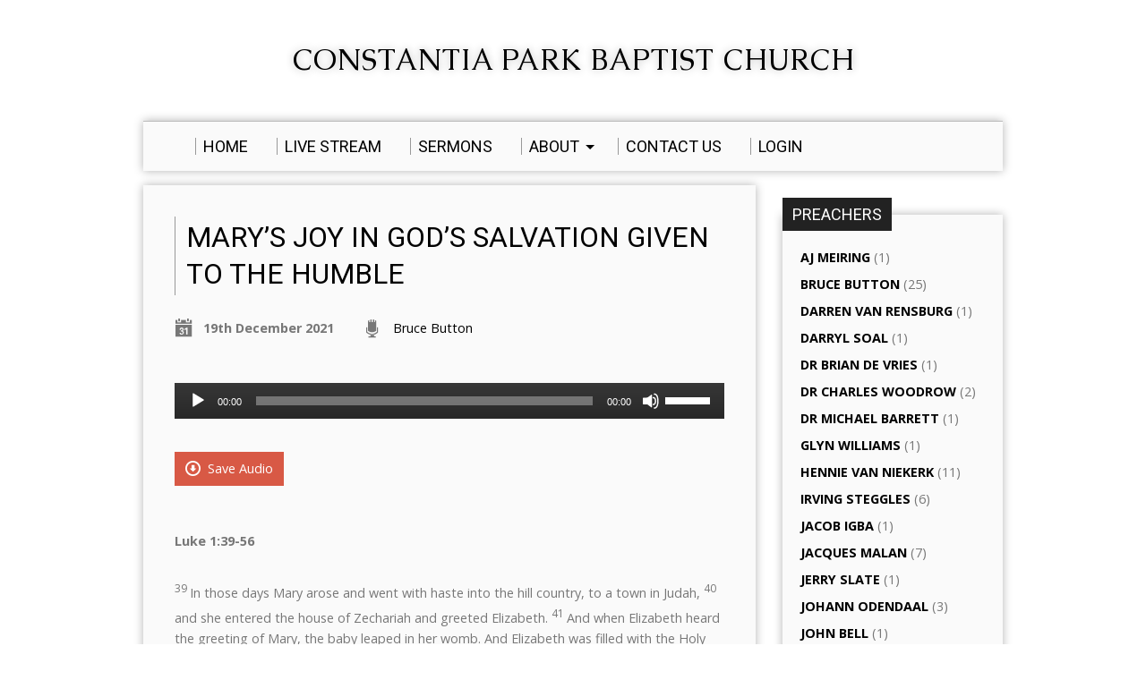

--- FILE ---
content_type: text/html; charset=UTF-8
request_url: https://www.cpbc.co.za/sermons/marys-joy-in-gods-salvation-given-to-the-humble/
body_size: 65623
content:
<!DOCTYPE html>
<!--[if IE 8 ]><html class="ie8 no-js resurrect-html" lang="en-ZA"> <![endif]-->
<!--[if (gte IE 9)|!(IE)]><!--><html class="no-js resurrect-html" lang="en-ZA"> <!--<![endif]-->
<head>
<meta charset="UTF-8" />
<link rel="pingback" href="https://www.cpbc.co.za/xmlrpc.php" />
<title>Mary&#8217;s Joy in God&#8217;s Salvation given to the Humble &#8211; Constantia Park Baptist Church</title>
<meta name='robots' content='max-image-preview:large' />
	<style>img:is([sizes="auto" i], [sizes^="auto," i]) { contain-intrinsic-size: 3000px 1500px }</style>
	<link rel='dns-prefetch' href='//www.google.com' />
<link rel='dns-prefetch' href='//fonts.googleapis.com' />
<link rel="alternate" type="application/rss+xml" title="Constantia Park Baptist Church &raquo; Feed" href="https://www.cpbc.co.za/feed/" />
<link rel="alternate" type="application/rss+xml" title="Constantia Park Baptist Church &raquo; Comments Feed" href="https://www.cpbc.co.za/comments/feed/" />
<script type="text/javascript">
/* <![CDATA[ */
window._wpemojiSettings = {"baseUrl":"https:\/\/s.w.org\/images\/core\/emoji\/16.0.1\/72x72\/","ext":".png","svgUrl":"https:\/\/s.w.org\/images\/core\/emoji\/16.0.1\/svg\/","svgExt":".svg","source":{"concatemoji":"https:\/\/www.cpbc.co.za\/wp-includes\/js\/wp-emoji-release.min.js?ver=6.8.3"}};
/*! This file is auto-generated */
!function(s,n){var o,i,e;function c(e){try{var t={supportTests:e,timestamp:(new Date).valueOf()};sessionStorage.setItem(o,JSON.stringify(t))}catch(e){}}function p(e,t,n){e.clearRect(0,0,e.canvas.width,e.canvas.height),e.fillText(t,0,0);var t=new Uint32Array(e.getImageData(0,0,e.canvas.width,e.canvas.height).data),a=(e.clearRect(0,0,e.canvas.width,e.canvas.height),e.fillText(n,0,0),new Uint32Array(e.getImageData(0,0,e.canvas.width,e.canvas.height).data));return t.every(function(e,t){return e===a[t]})}function u(e,t){e.clearRect(0,0,e.canvas.width,e.canvas.height),e.fillText(t,0,0);for(var n=e.getImageData(16,16,1,1),a=0;a<n.data.length;a++)if(0!==n.data[a])return!1;return!0}function f(e,t,n,a){switch(t){case"flag":return n(e,"\ud83c\udff3\ufe0f\u200d\u26a7\ufe0f","\ud83c\udff3\ufe0f\u200b\u26a7\ufe0f")?!1:!n(e,"\ud83c\udde8\ud83c\uddf6","\ud83c\udde8\u200b\ud83c\uddf6")&&!n(e,"\ud83c\udff4\udb40\udc67\udb40\udc62\udb40\udc65\udb40\udc6e\udb40\udc67\udb40\udc7f","\ud83c\udff4\u200b\udb40\udc67\u200b\udb40\udc62\u200b\udb40\udc65\u200b\udb40\udc6e\u200b\udb40\udc67\u200b\udb40\udc7f");case"emoji":return!a(e,"\ud83e\udedf")}return!1}function g(e,t,n,a){var r="undefined"!=typeof WorkerGlobalScope&&self instanceof WorkerGlobalScope?new OffscreenCanvas(300,150):s.createElement("canvas"),o=r.getContext("2d",{willReadFrequently:!0}),i=(o.textBaseline="top",o.font="600 32px Arial",{});return e.forEach(function(e){i[e]=t(o,e,n,a)}),i}function t(e){var t=s.createElement("script");t.src=e,t.defer=!0,s.head.appendChild(t)}"undefined"!=typeof Promise&&(o="wpEmojiSettingsSupports",i=["flag","emoji"],n.supports={everything:!0,everythingExceptFlag:!0},e=new Promise(function(e){s.addEventListener("DOMContentLoaded",e,{once:!0})}),new Promise(function(t){var n=function(){try{var e=JSON.parse(sessionStorage.getItem(o));if("object"==typeof e&&"number"==typeof e.timestamp&&(new Date).valueOf()<e.timestamp+604800&&"object"==typeof e.supportTests)return e.supportTests}catch(e){}return null}();if(!n){if("undefined"!=typeof Worker&&"undefined"!=typeof OffscreenCanvas&&"undefined"!=typeof URL&&URL.createObjectURL&&"undefined"!=typeof Blob)try{var e="postMessage("+g.toString()+"("+[JSON.stringify(i),f.toString(),p.toString(),u.toString()].join(",")+"));",a=new Blob([e],{type:"text/javascript"}),r=new Worker(URL.createObjectURL(a),{name:"wpTestEmojiSupports"});return void(r.onmessage=function(e){c(n=e.data),r.terminate(),t(n)})}catch(e){}c(n=g(i,f,p,u))}t(n)}).then(function(e){for(var t in e)n.supports[t]=e[t],n.supports.everything=n.supports.everything&&n.supports[t],"flag"!==t&&(n.supports.everythingExceptFlag=n.supports.everythingExceptFlag&&n.supports[t]);n.supports.everythingExceptFlag=n.supports.everythingExceptFlag&&!n.supports.flag,n.DOMReady=!1,n.readyCallback=function(){n.DOMReady=!0}}).then(function(){return e}).then(function(){var e;n.supports.everything||(n.readyCallback(),(e=n.source||{}).concatemoji?t(e.concatemoji):e.wpemoji&&e.twemoji&&(t(e.twemoji),t(e.wpemoji)))}))}((window,document),window._wpemojiSettings);
/* ]]> */
</script>
		<style id="content-control-block-styles">
			@media (max-width: 640px) {
	.cc-hide-on-mobile {
		display: none !important;
	}
}
@media (min-width: 641px) and (max-width: 920px) {
	.cc-hide-on-tablet {
		display: none !important;
	}
}
@media (min-width: 921px) and (max-width: 1440px) {
	.cc-hide-on-desktop {
		display: none !important;
	}
}		</style>
		<link rel='stylesheet' id='wpcci-admin-css-css' href='https://www.cpbc.co.za/wp-content/plugins/wp-custom-css/css/wp-custom-css-admin-styles.css?ver=6.8.3' type='text/css' media='all' />
<link rel='stylesheet' id='wpcci-codemirror-css-css' href='https://www.cpbc.co.za/wp-content/plugins/wp-custom-css/lib/codemirror/codemirror.css?ver=6.8.3' type='text/css' media='all' />
<style id='wp-emoji-styles-inline-css' type='text/css'>

	img.wp-smiley, img.emoji {
		display: inline !important;
		border: none !important;
		box-shadow: none !important;
		height: 1em !important;
		width: 1em !important;
		margin: 0 0.07em !important;
		vertical-align: -0.1em !important;
		background: none !important;
		padding: 0 !important;
	}
</style>
<link rel='stylesheet' id='wp-block-library-css' href='https://www.cpbc.co.za/wp-includes/css/dist/block-library/style.min.css?ver=6.8.3' type='text/css' media='all' />
<style id='classic-theme-styles-inline-css' type='text/css'>
/*! This file is auto-generated */
.wp-block-button__link{color:#fff;background-color:#32373c;border-radius:9999px;box-shadow:none;text-decoration:none;padding:calc(.667em + 2px) calc(1.333em + 2px);font-size:1.125em}.wp-block-file__button{background:#32373c;color:#fff;text-decoration:none}
</style>
<style id='pdfemb-pdf-embedder-viewer-style-inline-css' type='text/css'>
.wp-block-pdfemb-pdf-embedder-viewer{max-width:none}

</style>
<link rel='stylesheet' id='content-control-block-styles-css' href='https://www.cpbc.co.za/wp-content/plugins/content-control/dist/style-block-editor.css?ver=2.6.5' type='text/css' media='all' />
<style id='global-styles-inline-css' type='text/css'>
:root{--wp--preset--aspect-ratio--square: 1;--wp--preset--aspect-ratio--4-3: 4/3;--wp--preset--aspect-ratio--3-4: 3/4;--wp--preset--aspect-ratio--3-2: 3/2;--wp--preset--aspect-ratio--2-3: 2/3;--wp--preset--aspect-ratio--16-9: 16/9;--wp--preset--aspect-ratio--9-16: 9/16;--wp--preset--color--black: #000000;--wp--preset--color--cyan-bluish-gray: #abb8c3;--wp--preset--color--white: #ffffff;--wp--preset--color--pale-pink: #f78da7;--wp--preset--color--vivid-red: #cf2e2e;--wp--preset--color--luminous-vivid-orange: #ff6900;--wp--preset--color--luminous-vivid-amber: #fcb900;--wp--preset--color--light-green-cyan: #7bdcb5;--wp--preset--color--vivid-green-cyan: #00d084;--wp--preset--color--pale-cyan-blue: #8ed1fc;--wp--preset--color--vivid-cyan-blue: #0693e3;--wp--preset--color--vivid-purple: #9b51e0;--wp--preset--gradient--vivid-cyan-blue-to-vivid-purple: linear-gradient(135deg,rgba(6,147,227,1) 0%,rgb(155,81,224) 100%);--wp--preset--gradient--light-green-cyan-to-vivid-green-cyan: linear-gradient(135deg,rgb(122,220,180) 0%,rgb(0,208,130) 100%);--wp--preset--gradient--luminous-vivid-amber-to-luminous-vivid-orange: linear-gradient(135deg,rgba(252,185,0,1) 0%,rgba(255,105,0,1) 100%);--wp--preset--gradient--luminous-vivid-orange-to-vivid-red: linear-gradient(135deg,rgba(255,105,0,1) 0%,rgb(207,46,46) 100%);--wp--preset--gradient--very-light-gray-to-cyan-bluish-gray: linear-gradient(135deg,rgb(238,238,238) 0%,rgb(169,184,195) 100%);--wp--preset--gradient--cool-to-warm-spectrum: linear-gradient(135deg,rgb(74,234,220) 0%,rgb(151,120,209) 20%,rgb(207,42,186) 40%,rgb(238,44,130) 60%,rgb(251,105,98) 80%,rgb(254,248,76) 100%);--wp--preset--gradient--blush-light-purple: linear-gradient(135deg,rgb(255,206,236) 0%,rgb(152,150,240) 100%);--wp--preset--gradient--blush-bordeaux: linear-gradient(135deg,rgb(254,205,165) 0%,rgb(254,45,45) 50%,rgb(107,0,62) 100%);--wp--preset--gradient--luminous-dusk: linear-gradient(135deg,rgb(255,203,112) 0%,rgb(199,81,192) 50%,rgb(65,88,208) 100%);--wp--preset--gradient--pale-ocean: linear-gradient(135deg,rgb(255,245,203) 0%,rgb(182,227,212) 50%,rgb(51,167,181) 100%);--wp--preset--gradient--electric-grass: linear-gradient(135deg,rgb(202,248,128) 0%,rgb(113,206,126) 100%);--wp--preset--gradient--midnight: linear-gradient(135deg,rgb(2,3,129) 0%,rgb(40,116,252) 100%);--wp--preset--font-size--small: 13px;--wp--preset--font-size--medium: 20px;--wp--preset--font-size--large: 36px;--wp--preset--font-size--x-large: 42px;--wp--preset--spacing--20: 0.44rem;--wp--preset--spacing--30: 0.67rem;--wp--preset--spacing--40: 1rem;--wp--preset--spacing--50: 1.5rem;--wp--preset--spacing--60: 2.25rem;--wp--preset--spacing--70: 3.38rem;--wp--preset--spacing--80: 5.06rem;--wp--preset--shadow--natural: 6px 6px 9px rgba(0, 0, 0, 0.2);--wp--preset--shadow--deep: 12px 12px 50px rgba(0, 0, 0, 0.4);--wp--preset--shadow--sharp: 6px 6px 0px rgba(0, 0, 0, 0.2);--wp--preset--shadow--outlined: 6px 6px 0px -3px rgba(255, 255, 255, 1), 6px 6px rgba(0, 0, 0, 1);--wp--preset--shadow--crisp: 6px 6px 0px rgba(0, 0, 0, 1);}:where(.is-layout-flex){gap: 0.5em;}:where(.is-layout-grid){gap: 0.5em;}body .is-layout-flex{display: flex;}.is-layout-flex{flex-wrap: wrap;align-items: center;}.is-layout-flex > :is(*, div){margin: 0;}body .is-layout-grid{display: grid;}.is-layout-grid > :is(*, div){margin: 0;}:where(.wp-block-columns.is-layout-flex){gap: 2em;}:where(.wp-block-columns.is-layout-grid){gap: 2em;}:where(.wp-block-post-template.is-layout-flex){gap: 1.25em;}:where(.wp-block-post-template.is-layout-grid){gap: 1.25em;}.has-black-color{color: var(--wp--preset--color--black) !important;}.has-cyan-bluish-gray-color{color: var(--wp--preset--color--cyan-bluish-gray) !important;}.has-white-color{color: var(--wp--preset--color--white) !important;}.has-pale-pink-color{color: var(--wp--preset--color--pale-pink) !important;}.has-vivid-red-color{color: var(--wp--preset--color--vivid-red) !important;}.has-luminous-vivid-orange-color{color: var(--wp--preset--color--luminous-vivid-orange) !important;}.has-luminous-vivid-amber-color{color: var(--wp--preset--color--luminous-vivid-amber) !important;}.has-light-green-cyan-color{color: var(--wp--preset--color--light-green-cyan) !important;}.has-vivid-green-cyan-color{color: var(--wp--preset--color--vivid-green-cyan) !important;}.has-pale-cyan-blue-color{color: var(--wp--preset--color--pale-cyan-blue) !important;}.has-vivid-cyan-blue-color{color: var(--wp--preset--color--vivid-cyan-blue) !important;}.has-vivid-purple-color{color: var(--wp--preset--color--vivid-purple) !important;}.has-black-background-color{background-color: var(--wp--preset--color--black) !important;}.has-cyan-bluish-gray-background-color{background-color: var(--wp--preset--color--cyan-bluish-gray) !important;}.has-white-background-color{background-color: var(--wp--preset--color--white) !important;}.has-pale-pink-background-color{background-color: var(--wp--preset--color--pale-pink) !important;}.has-vivid-red-background-color{background-color: var(--wp--preset--color--vivid-red) !important;}.has-luminous-vivid-orange-background-color{background-color: var(--wp--preset--color--luminous-vivid-orange) !important;}.has-luminous-vivid-amber-background-color{background-color: var(--wp--preset--color--luminous-vivid-amber) !important;}.has-light-green-cyan-background-color{background-color: var(--wp--preset--color--light-green-cyan) !important;}.has-vivid-green-cyan-background-color{background-color: var(--wp--preset--color--vivid-green-cyan) !important;}.has-pale-cyan-blue-background-color{background-color: var(--wp--preset--color--pale-cyan-blue) !important;}.has-vivid-cyan-blue-background-color{background-color: var(--wp--preset--color--vivid-cyan-blue) !important;}.has-vivid-purple-background-color{background-color: var(--wp--preset--color--vivid-purple) !important;}.has-black-border-color{border-color: var(--wp--preset--color--black) !important;}.has-cyan-bluish-gray-border-color{border-color: var(--wp--preset--color--cyan-bluish-gray) !important;}.has-white-border-color{border-color: var(--wp--preset--color--white) !important;}.has-pale-pink-border-color{border-color: var(--wp--preset--color--pale-pink) !important;}.has-vivid-red-border-color{border-color: var(--wp--preset--color--vivid-red) !important;}.has-luminous-vivid-orange-border-color{border-color: var(--wp--preset--color--luminous-vivid-orange) !important;}.has-luminous-vivid-amber-border-color{border-color: var(--wp--preset--color--luminous-vivid-amber) !important;}.has-light-green-cyan-border-color{border-color: var(--wp--preset--color--light-green-cyan) !important;}.has-vivid-green-cyan-border-color{border-color: var(--wp--preset--color--vivid-green-cyan) !important;}.has-pale-cyan-blue-border-color{border-color: var(--wp--preset--color--pale-cyan-blue) !important;}.has-vivid-cyan-blue-border-color{border-color: var(--wp--preset--color--vivid-cyan-blue) !important;}.has-vivid-purple-border-color{border-color: var(--wp--preset--color--vivid-purple) !important;}.has-vivid-cyan-blue-to-vivid-purple-gradient-background{background: var(--wp--preset--gradient--vivid-cyan-blue-to-vivid-purple) !important;}.has-light-green-cyan-to-vivid-green-cyan-gradient-background{background: var(--wp--preset--gradient--light-green-cyan-to-vivid-green-cyan) !important;}.has-luminous-vivid-amber-to-luminous-vivid-orange-gradient-background{background: var(--wp--preset--gradient--luminous-vivid-amber-to-luminous-vivid-orange) !important;}.has-luminous-vivid-orange-to-vivid-red-gradient-background{background: var(--wp--preset--gradient--luminous-vivid-orange-to-vivid-red) !important;}.has-very-light-gray-to-cyan-bluish-gray-gradient-background{background: var(--wp--preset--gradient--very-light-gray-to-cyan-bluish-gray) !important;}.has-cool-to-warm-spectrum-gradient-background{background: var(--wp--preset--gradient--cool-to-warm-spectrum) !important;}.has-blush-light-purple-gradient-background{background: var(--wp--preset--gradient--blush-light-purple) !important;}.has-blush-bordeaux-gradient-background{background: var(--wp--preset--gradient--blush-bordeaux) !important;}.has-luminous-dusk-gradient-background{background: var(--wp--preset--gradient--luminous-dusk) !important;}.has-pale-ocean-gradient-background{background: var(--wp--preset--gradient--pale-ocean) !important;}.has-electric-grass-gradient-background{background: var(--wp--preset--gradient--electric-grass) !important;}.has-midnight-gradient-background{background: var(--wp--preset--gradient--midnight) !important;}.has-small-font-size{font-size: var(--wp--preset--font-size--small) !important;}.has-medium-font-size{font-size: var(--wp--preset--font-size--medium) !important;}.has-large-font-size{font-size: var(--wp--preset--font-size--large) !important;}.has-x-large-font-size{font-size: var(--wp--preset--font-size--x-large) !important;}
:where(.wp-block-post-template.is-layout-flex){gap: 1.25em;}:where(.wp-block-post-template.is-layout-grid){gap: 1.25em;}
:where(.wp-block-columns.is-layout-flex){gap: 2em;}:where(.wp-block-columns.is-layout-grid){gap: 2em;}
:root :where(.wp-block-pullquote){font-size: 1.5em;line-height: 1.6;}
</style>
<link rel='stylesheet' id='da-frontend-css' href='https://www.cpbc.co.za/wp-content/plugins/download-attachments/css/frontend.css?ver=1.3.2' type='text/css' media='all' />
<link rel='stylesheet' id='s_pdf_styles-css' href='https://www.cpbc.co.za/wp-content/plugins/simple-pdf-viewer/css/style.css?ver=6.8.3' type='text/css' media='all' />
<link rel='stylesheet' id='theme-my-login-css' href='https://www.cpbc.co.za/wp-content/plugins/theme-my-login/assets/styles/theme-my-login.min.css?ver=7.1.14' type='text/css' media='all' />
<link rel='stylesheet' id='resurrect-google-fonts-css' href='//fonts.googleapis.com/css?family=Caudex:400,700,400italic,700italic%7COpen+Sans:300,300italic,400,400italic,700,700italic%7CRoboto:400,700,400italic,700italic' type='text/css' media='all' />
<link rel='stylesheet' id='elusive-webfont-css' href='https://www.cpbc.co.za/wp-content/themes/resurrect/css/elusive-webfont.css?ver=3.4.1' type='text/css' media='all' />
<link rel='stylesheet' id='resurrect-style-css' href='https://www.cpbc.co.za/wp-content/themes/resurrect/style.css?ver=3.4.1' type='text/css' media='all' />
<link rel='stylesheet' id='resurrect-responsive-css' href='https://www.cpbc.co.za/wp-content/themes/resurrect/css/responsive.css?ver=3.4.1' type='text/css' media='all' />
<link rel='stylesheet' id='resurrect-color-css' href='https://www.cpbc.co.za/wp-content/themes/resurrect/colors/light/style.css?ver=3.4.1' type='text/css' media='all' />
<link rel='stylesheet' id='timed-content-css-css' href='https://www.cpbc.co.za/wp-content/plugins/timed-content/css/timed-content.css?ver=2.97' type='text/css' media='all' />
<script type="text/javascript" src="https://www.cpbc.co.za/wp-includes/js/jquery/jquery.min.js?ver=3.7.1" id="jquery-core-js"></script>
<script type="text/javascript" src="https://www.cpbc.co.za/wp-includes/js/jquery/jquery-migrate.min.js?ver=3.4.1" id="jquery-migrate-js"></script>
<script type="text/javascript" id="ctfw-ie-unsupported-js-extra">
/* <![CDATA[ */
var ctfw_ie_unsupported = {"default_version":"7","min_version":"5","max_version":"9","version":"7","message":"You are using an outdated version of Internet Explorer. Please upgrade your browser to use this site.","redirect_url":"https:\/\/browsehappy.com\/"};
/* ]]> */
</script>
<script type="text/javascript" src="https://www.cpbc.co.za/wp-content/themes/resurrect/framework/js/ie-unsupported.js?ver=3.4.1" id="ctfw-ie-unsupported-js"></script>
<script type="text/javascript" src="https://www.cpbc.co.za/wp-content/plugins/simple-pdf-viewer/js/main.js?ver=6.8.3" id="s_pdf_scripts-js"></script>
<script type="text/javascript" src="https://www.google.com/recaptcha/api.js?hl=en-ZA&amp;ver=6.8.3" id="recaptcha-js"></script>
<script type="text/javascript" src="https://www.cpbc.co.za/wp-content/themes/resurrect/framework/js/jquery.fitvids.js?ver=3.4.1" id="fitvids-js"></script>
<script type="text/javascript" id="ctfw-responsive-embeds-js-extra">
/* <![CDATA[ */
var ctfw_responsive_embeds = {"wp_responsive_embeds":"1"};
/* ]]> */
</script>
<script type="text/javascript" src="https://www.cpbc.co.za/wp-content/themes/resurrect/framework/js/responsive-embeds.js?ver=3.4.1" id="ctfw-responsive-embeds-js"></script>
<script type="text/javascript" src="https://www.cpbc.co.za/wp-content/themes/resurrect/js/modernizr.custom.js?ver=3.4.1" id="modernizr-custom-js"></script>
<script type="text/javascript" src="https://www.cpbc.co.za/wp-content/themes/resurrect/js/jquery.meanmenu.min.js?ver=3.4.1" id="jquery-meanmenu-js"></script>
<script type="text/javascript" src="https://www.cpbc.co.za/wp-content/themes/resurrect/js/superfish.modified.js?ver=3.4.1" id="superfish-js"></script>
<script type="text/javascript" src="https://www.cpbc.co.za/wp-content/themes/resurrect/js/supersubs.js?ver=3.4.1" id="supersubs-js"></script>
<script type="text/javascript" src="https://www.cpbc.co.za/wp-content/themes/resurrect/js/jquery.debouncedresize.min.js?ver=3.4.1" id="jquery-debouncedresize-js"></script>
<script type="text/javascript" src="https://www.cpbc.co.za/wp-content/themes/resurrect/js/jquery.smooth-scroll.min.js?ver=3.4.1" id="jquery-smooth-scroll-js"></script>
<script type="text/javascript" src="https://www.cpbc.co.za/wp-content/themes/resurrect/js/jquery_cookie.min.js?ver=3.4.1" id="jquery-cookie-js"></script>
<script type="text/javascript" id="resurrect-main-js-extra">
/* <![CDATA[ */
var resurrect_main = {"site_path":"\/","home_url":"https:\/\/www.cpbc.co.za","color_url":"https:\/\/www.cpbc.co.za\/wp-content\/themes\/resurrect\/colors\/light","is_ssl":"1","current_protocol":"https","mobile_menu_label":"Menu","slider_slideshow":"1","slider_speed":"7000","comment_name_required":"","comment_email_required":"","comment_name_error_required":"Required","comment_email_error_required":"Required","comment_email_error_invalid":"Invalid Email","comment_url_error_invalid":"Invalid URL","comment_message_error_required":"Comment Required"};
/* ]]> */
</script>
<script type="text/javascript" src="https://www.cpbc.co.za/wp-content/themes/resurrect/js/main.js?ver=3.4.1" id="resurrect-main-js"></script>
<script type="text/javascript" src="https://www.cpbc.co.za/wp-content/plugins/timed-content/js/timed-content.js?ver=2.97" id="timed-content_js-js"></script>
<link rel="https://api.w.org/" href="https://www.cpbc.co.za/wp-json/" /><link rel="alternate" title="JSON" type="application/json" href="https://www.cpbc.co.za/wp-json/wp/v2/ctc_sermon/7834" /><link rel="EditURI" type="application/rsd+xml" title="RSD" href="https://www.cpbc.co.za/xmlrpc.php?rsd" />
<meta name="generator" content="WordPress 6.8.3" />
<link rel="canonical" href="https://www.cpbc.co.za/sermons/marys-joy-in-gods-salvation-given-to-the-humble/" />
<link rel='shortlink' href='https://www.cpbc.co.za/?p=7834' />
<link rel="alternate" title="oEmbed (JSON)" type="application/json+oembed" href="https://www.cpbc.co.za/wp-json/oembed/1.0/embed?url=https%3A%2F%2Fwww.cpbc.co.za%2Fsermons%2Fmarys-joy-in-gods-salvation-given-to-the-humble%2F" />
<link rel="alternate" title="oEmbed (XML)" type="text/xml+oembed" href="https://www.cpbc.co.za/wp-json/oembed/1.0/embed?url=https%3A%2F%2Fwww.cpbc.co.za%2Fsermons%2Fmarys-joy-in-gods-salvation-given-to-the-humble%2F&#038;format=xml" />
<style type="text/css">
#resurrect-logo-text {
	font-family: 'Caudex', Georgia, 'Bitstream Vera Serif', 'Times New Roman', Times, serif;
}

body, input, textarea, select, .sf-menu li li a, .flex-description, #cancel-comment-reply-link, .resurrect-accordion-section-title, a.resurrect-button, a.comment-reply-link, a.comment-edit-link, a.post-edit-link, .resurrect-nav-left-right a, input[type=submit], .wp-block-file .wp-block-file__button, pre.wp-block-verse {
	font-family: 'Open Sans', Arial, Helvetica, sans-serif;
}

#resurrect-header-menu-links > li > a .ctfw-header-menu-link-title, #resurrect-footer-menu-links {
	font-family: 'Roboto', Arial, Helvetica, sans-serif;
}

#resurrect-intro-heading, .resurrect-main-title, .resurrect-entry-content h1:not(.resurrect-calendar-list-entry-title), .resurrect-entry-content h2, .resurrect-entry-content h3, .resurrect-entry-content h4, .resurrect-entry-content h5, .resurrect-entry-content h6, .mce-content-body h1, .mce-content-body h2, .mce-content-body h3, .mce-content-body h4, .mce-content-body h5, .mce-content-body h6, .resurrect-author-box h1, .resurrect-person header h1, .resurrect-location header h1, .resurrect-entry-short h1, #reply-title, #resurrect-comments-title, .flex-title, .resurrect-caption-image-title, #resurrect-banner h1, h1.resurrect-widget-title, .resurrect-header-right-item-date, .resurrect-calendar-table-header-row, .has-drop-cap:not(:focus):first-letter {
	font-family: 'Roboto', Arial, Helvetica, sans-serif;
}


</style>
<script type="text/javascript">
jQuery( window ).load( function() {
	if ( jQuery.cookie( 'resurrect_responsive_off' ) ) {

		// Add helper class without delay
		jQuery( 'html' ).addClass( 'resurrect-responsive-off' );

		// Disable responsive.css
		jQuery( '#resurrect-responsive-css' ).remove();

	} else {

		// Add helper class without delay
		jQuery( 'html' ).addClass( 'resurrect-responsive-on' );

		// Add viewport meta to head -- IMMEDIATELY, not on ready()
		jQuery( 'head' ).append(' <meta name="viewport" content="width=device-width, initial-scale=1">' );

	}
});
</script>

<!-- WP Custom CSS Plugin - http://www.tipsandtricks-hq.com/wordpress-custom-css-plugin-6413 -->
<style type="text/css">
@import url('https://www.cpbc.co.za/wp-content/plugins/wp-custom-css/wp-custom-css.css?1678213193');
</style>
<!-- WP Custom CSS End -->
<style type="text/css" id="custom-background-css">
body.custom-background { background-color: #ffffff; }
</style>
	<!-- start Simple Custom CSS and JS -->
<script type="text/javascript">
jQuery(document).ready(function( $ ){
   $("#post-6710 [name='submit']").click(function(){
	   $('#user_login').val($('#user_email').val());
   });
});
</script>
<!-- end Simple Custom CSS and JS -->
<link rel="icon" href="https://www.cpbc.co.za/wp-content/uploads/2022/02/cropped-cpbc-favicon-100x100.png" sizes="32x32" />
<link rel="icon" href="https://www.cpbc.co.za/wp-content/uploads/2022/02/cropped-cpbc-favicon-400x400.png" sizes="192x192" />
<link rel="apple-touch-icon" href="https://www.cpbc.co.za/wp-content/uploads/2022/02/cropped-cpbc-favicon-400x400.png" />
<meta name="msapplication-TileImage" content="https://www.cpbc.co.za/wp-content/uploads/2022/02/cropped-cpbc-favicon-400x400.png" />
</head>
<body class="wp-singular ctc_sermon-template-default single single-ctc_sermon postid-7834 custom-background wp-embed-responsive wp-theme-resurrect resurrect-logo-font-caudex resurrect-heading-font-roboto resurrect-menu-font-roboto resurrect-body-font-open-sans resurrect-no-banner">

<div id="resurrect-container">

	
	<div id="resurrect-middle">

		<div id="resurrect-middle-content" class="resurrect-clearfix">

			<header id="resurrect-header" class="resurrect-header-text-light">

				<div id="resurrect-header-inner">

					<div id="resurrect-header-content">

						<div id="resurrect-logo">

							<div id="resurrect-logo-content">

								
									<div id="resurrect-logo-text" class="resurrect-logo-text-small">
										<div id="resurrect-logo-text-inner">
											<a href="https://www.cpbc.co.za/">
												Constantia Park Baptist Church											</a>
										</div>
									</div>

								
								
							</div>

						</div>

						<div id="resurrect-header-right">

							<div id="resurrect-header-right-inner">

								<div id="resurrect-header-right-content">

									
								</div>

							</div>

						</div>

					</div>

				</div>

				<nav id="resurrect-header-menu" class="resurrect-clearfix">

					<div id="resurrect-header-menu-inner" class="resurrect-clearfix">

						<ul id="resurrect-header-menu-links" class="sf-menu"><li id="menu-item-3856" class="menu-item menu-item-type-custom menu-item-object-custom menu-item-home menu-item-3856 ctfw-header-menu-link-no-description"><a href="https://www.cpbc.co.za"><div class="ctfw-header-menu-link-inner"><div class="ctfw-header-menu-link-title">Home</div></div></a></li>
<li id="menu-item-4432" class="menu-item menu-item-type-post_type menu-item-object-page menu-item-4432 ctfw-header-menu-link-no-description"><a href="https://www.cpbc.co.za/live-broadcast/"><div class="ctfw-header-menu-link-inner"><div class="ctfw-header-menu-link-title">Live Stream</div></div></a></li>
<li id="menu-item-4701" class="menu-item menu-item-type-post_type menu-item-object-page menu-item-4701 ctfw-header-menu-link-no-description"><a href="https://www.cpbc.co.za/cpbc-sermons/"><div class="ctfw-header-menu-link-inner"><div class="ctfw-header-menu-link-title">Sermons</div></div></a></li>
<li id="menu-item-3912" class="menu-item menu-item-type-post_type menu-item-object-page menu-item-has-children menu-item-3912 ctfw-header-menu-link-no-description"><a href="https://www.cpbc.co.za/about/"><div class="ctfw-header-menu-link-inner"><div class="ctfw-header-menu-link-title">About</div></div></a>
<ul class="sub-menu">
	<li id="menu-item-4700" class="menu-item menu-item-type-post_type menu-item-object-page menu-item-4700"><a href="https://www.cpbc.co.za/literature/">Literature</a></li>
	<li id="menu-item-3919" class="menu-item menu-item-type-post_type menu-item-object-page menu-item-3919"><a href="https://www.cpbc.co.za/about/who-we-are/">Who We Are</a></li>
	<li id="menu-item-3920" class="menu-item menu-item-type-post_type menu-item-object-page menu-item-3920"><a href="https://www.cpbc.co.za/about/what-we-believe/">What We Believe</a></li>
	<li id="menu-item-3910" class="menu-item menu-item-type-post_type menu-item-object-page menu-item-3910"><a href="https://www.cpbc.co.za/about/what-we-do/">What We Do</a></li>
	<li id="menu-item-3911" class="menu-item menu-item-type-post_type menu-item-object-page menu-item-3911"><a href="https://www.cpbc.co.za/about/how-we-relate/">How We Relate</a></li>
</ul>
</li>
<li id="menu-item-3915" class="menu-item menu-item-type-post_type menu-item-object-page menu-item-3915 ctfw-header-menu-link-no-description"><a href="https://www.cpbc.co.za/contact-us/"><div class="ctfw-header-menu-link-inner"><div class="ctfw-header-menu-link-title">Contact Us</div></div></a></li>
<li id="menu-item-8105" class="menu-item menu-item-type-post_type menu-item-object-page menu-item-8105 ctfw-header-menu-link-no-description"><a href="https://www.cpbc.co.za/login-cpbc/"><div class="ctfw-header-menu-link-inner"><div class="ctfw-header-menu-link-title">Login</div></div></a></li>
</ul>
					</div>

				</nav>

				

			</header>

<div id="resurrect-content" class="resurrect-has-sidebar">

	<div id="resurrect-content-inner">

		
		<div class="resurrect-content-block resurrect-content-block-close resurrect-clearfix">

			
			

	
		
	<article id="post-7834" class="resurrect-entry-full resurrect-sermon-full post-7834 ctc_sermon type-ctc_sermon status-publish hentry ctc_sermon_series-selected-scriptures ctc_sermon_speaker-bruce-button ctfw-no-image">

		
<header class="resurrect-entry-header resurrect-clearfix">

	
	<div class="resurrect-entry-title-meta">

					<h1 class="resurrect-entry-title resurrect-main-title">
				Mary&#8217;s Joy in God&#8217;s Salvation given to the Humble			</h1>
		
		<ul class="resurrect-entry-meta">

			<li class="resurrect-entry-date resurrect-content-icon">
				<span class="el-icon-calendar"></span>
				<time datetime="2021-12-19T18:00:00+02:00">19th December 2021</time>
			</li>

							<li class="resurrect-entry-byline resurrect-sermon-speaker resurrect-content-icon">
					<span class="el-icon-mic"></span>
					<a href="https://www.cpbc.co.za/sermon-speaker/bruce-button/" rel="tag">Bruce Button</a>				</li>
			
			
			
			
		</ul>

	</div>

</header>

		
			<div id="resurrect-sermon-full-media">

				
					<div id="resurrect-sermon-full-player">

						
												<div id="resurrect-sermon-full-audio-player">
							<!--[if lt IE 9]><script>document.createElement('audio');</script><![endif]-->
<audio class="wp-audio-shortcode" id="audio-7834-1" preload="none" style="width: 100%;" controls="controls"><source type="audio/mpeg" src="https://www.cpbc.co.za/wp-content/uploads/2021/12/211219P-Luke-1v39-56-Marys-Joy-in-Gods-Salvation-given-to-the-Humble-BB.mp3" /><a href="https://www.cpbc.co.za/wp-content/uploads/2021/12/211219P-Luke-1v39-56-Marys-Joy-in-Gods-Salvation-given-to-the-Humble-BB.mp3">https://www.cpbc.co.za/wp-content/uploads/2021/12/211219P-Luke-1v39-56-Marys-Joy-in-Gods-Salvation-given-to-the-Humble-BB.mp3</a></audio>						</div>
						
					</div>

				
				
					<ul id="resurrect-sermon-full-buttons" class="resurrect-list-buttons">

						<li id="resurrect-sermon-full-audio-download-button">
								<a href="https://www.cpbc.co.za/wp-content/uploads/2021/12/211219P-Luke-1v39-56-Marys-Joy-in-Gods-Salvation-given-to-the-Humble-BB.mp3" title="Download Audio" download>
									<span class="resurrect-button-icon el-icon-download"></span>
									Save Audio								</a>
							</li>
					</ul>

				
			</div>

		
		
			<div class="resurrect-entry-content resurrect-clearfix">

				
<p><strong>Luke 1:39-56</strong></p>



<p><sup>39 </sup>In those days Mary arose and went with haste into the hill country, to a town in Judah, <sup>40 </sup>and she entered the house of Zechariah and greeted Elizabeth. <sup>41 </sup>And when Elizabeth heard the greeting of Mary, the baby leaped in her womb. And Elizabeth was filled with the Holy Spirit, <sup>42 </sup>and she exclaimed with a loud cry, &#8220;Blessed are you among women, and blessed is the fruit of your womb!<br><sup>43 </sup>And why is this granted to me that the mother of my Lord should come to me? <sup>44 </sup>For behold, when the sound of your greeting came to my ears, the baby in my womb leaped for joy. <sup>45 </sup>And blessed is she who believed that there would be a fulfilment of what was spoken to her from the Lord.&#8221;<br><sup>46 </sup>And Mary said, &#8220;My soul magnifies the Lord, <sup>47 </sup>and my spirit rejoices in God my Saviour, <sup>48 </sup>for He has looked on the humble estate of His servant. For behold, from now on all generations will call me blessed; <sup>49 </sup>for He who is mighty has done great things for me, and holy is His Name. <sup>50 </sup>And His mercy is for those who fear Him from generation to generation.<br><sup>51 </sup>He has shown strength with His arm; He has scattered the proud in the thoughts of their hearts;<br><sup>52 </sup>He has brought down the mighty from their thrones and exalted those of humble estate;<br><sup>53 </sup>He has filled the hungry with good things, and the rich He has sent away empty.<br><sup>54 </sup>He has helped His servant Israel, in remembrance of His mercy, <sup>55 </sup>as He spoke to our fathers, to Abraham and to his offspring forever.&#8221;<br><sup>56 </sup>And Mary remained with her about three months and returned to her home. (ESV)</p>

				
			</div>

		
		

	<footer class="resurrect-entry-footer resurrect-clearfix">

		
		
			<div class="resurrect-entry-footer-item">

								<div class="resurrect-entry-footer-terms">
					<div class="resurrect-content-icon"><span class="el-icon-forward-alt"></span>Series: <a href="https://www.cpbc.co.za/sermon-series/selected-scriptures/" rel="tag">Selected Scriptures</a></div>				</div>
				
			</div>

		
		
	</footer>


	</article>


	

		</div>

		
		
	
		<nav class="resurrect-nav-left-right resurrect-content-block resurrect-content-block-compact resurrect-clearfix">

							<div class="resurrect-nav-left">
					<a href="https://www.cpbc.co.za/sermons/jesus-the-son-of-god/" rel="prev"><span class="resurrect-button-icon el-icon-arrow-left"></span> Jesus – the Son of God</a>				</div>
			
							<div class="resurrect-nav-right">
					<a href="https://www.cpbc.co.za/sermons/memorial-service-for-maria-butler/" rel="next">Memorial Service for&hellip; <span class="resurrect-button-icon el-icon-arrow-right"></span></a>				</div>
					</nav>

	

		
	</div>

</div>


	<div id="resurrect-sidebar-right" role="complementary">

		
		<aside id="ctfw-categories-1" class="resurrect-widget resurrect-sidebar-widget widget_ctfw-categories"><h1 class="resurrect-widget-title">Preachers</h1>	<ul>
			<li class="cat-item cat-item-87"><a href="https://www.cpbc.co.za/sermon-speaker/aj-meiring/">AJ Meiring</a> (1)
</li>
	<li class="cat-item cat-item-62"><a href="https://www.cpbc.co.za/sermon-speaker/bruce-button/">Bruce Button</a> (25)
</li>
	<li class="cat-item cat-item-132"><a href="https://www.cpbc.co.za/sermon-speaker/darren-van-rensburg/">Darren van Rensburg</a> (1)
</li>
	<li class="cat-item cat-item-128"><a href="https://www.cpbc.co.za/sermon-speaker/darryl-soal/">Darryl Soal</a> (1)
</li>
	<li class="cat-item cat-item-117"><a href="https://www.cpbc.co.za/sermon-speaker/dr-brian-de-vries/">Dr Brian de Vries</a> (1)
</li>
	<li class="cat-item cat-item-97"><a href="https://www.cpbc.co.za/sermon-speaker/dr-charles-woodrow/">Dr Charles Woodrow</a> (2)
</li>
	<li class="cat-item cat-item-82"><a href="https://www.cpbc.co.za/sermon-speaker/dr-michael-barrett/">Dr Michael Barrett</a> (1)
</li>
	<li class="cat-item cat-item-123"><a href="https://www.cpbc.co.za/sermon-speaker/glyn-williams/">Glyn Williams</a> (1)
</li>
	<li class="cat-item cat-item-59"><a href="https://www.cpbc.co.za/sermon-speaker/hennie-van-niekerk/">Hennie van Niekerk</a> (11)
</li>
	<li class="cat-item cat-item-61"><a href="https://www.cpbc.co.za/sermon-speaker/irving-steggles/">Irving Steggles</a> (6)
</li>
	<li class="cat-item cat-item-141"><a href="https://www.cpbc.co.za/sermon-speaker/jacob-igba/">Jacob Igba</a> (1)
</li>
	<li class="cat-item cat-item-100"><a href="https://www.cpbc.co.za/sermon-speaker/jacques-malan/">Jacques Malan</a> (7)
</li>
	<li class="cat-item cat-item-86"><a href="https://www.cpbc.co.za/sermon-speaker/jerry-slate/">Jerry Slate</a> (1)
</li>
	<li class="cat-item cat-item-80"><a href="https://www.cpbc.co.za/sermon-speaker/johann-odendaal/">Johann Odendaal</a> (3)
</li>
	<li class="cat-item cat-item-78"><a href="https://www.cpbc.co.za/sermon-speaker/john-bell/">John Bell</a> (1)
</li>
	<li class="cat-item cat-item-127"><a href="https://www.cpbc.co.za/sermon-speaker/john-hocknell/">John Hocknell</a> (1)
</li>
	<li class="cat-item cat-item-105"><a href="https://www.cpbc.co.za/sermon-speaker/jonathan-holdt/">Jonathan Holdt</a> (1)
</li>
	<li class="cat-item cat-item-64"><a href="https://www.cpbc.co.za/sermon-speaker/dr-joseph-pipa/">Joseph Pipa</a> (1)
</li>
	<li class="cat-item cat-item-96"><a href="https://www.cpbc.co.za/sermon-speaker/joshua-bolaji/">Joshua Bolaji</a> (1)
</li>
	<li class="cat-item cat-item-92"><a href="https://www.cpbc.co.za/sermon-speaker/kuziva-nyambuya/">Kuziva Nyambuya</a> (1)
</li>
	<li class="cat-item cat-item-77"><a href="https://www.cpbc.co.za/sermon-speaker/lance-laugthon/">Lance Laugthon</a> (1)
</li>
	<li class="cat-item cat-item-81"><a href="https://www.cpbc.co.za/sermon-speaker/mel-broughton/">Mel Broughton</a> (10)
</li>
	<li class="cat-item cat-item-142"><a href="https://www.cpbc.co.za/sermon-speaker/merwe-nel/">Merwe Nel</a> (5)
</li>
	<li class="cat-item cat-item-63"><a href="https://www.cpbc.co.za/sermon-speaker/michael-rogers/">Michael Rogers</a> (3)
</li>
	<li class="cat-item cat-item-53"><a href="https://www.cpbc.co.za/sermon-speaker/michael-sargeant/">Michael Sargeant</a> (34)
</li>
	<li class="cat-item cat-item-98"><a href="https://www.cpbc.co.za/sermon-speaker/musa-simelane/">Musa Simelane</a> (1)
</li>
	<li class="cat-item cat-item-114"><a href="https://www.cpbc.co.za/sermon-speaker/nico-van-zyl/">Nico van Zyl</a> (2)
</li>
	<li class="cat-item cat-item-54"><a href="https://www.cpbc.co.za/sermon-speaker/niel-steyn/">Niel Steyn</a> (12)
</li>
	<li class="cat-item cat-item-58"><a href="https://www.cpbc.co.za/sermon-speaker/parmesh-venkatasami/">Parmesh Venkatasami</a> (2)
</li>
	<li class="cat-item cat-item-60"><a href="https://www.cpbc.co.za/sermon-speaker/pieter-pienaar/">Pieter Pienaar</a> (6)
</li>
	<li class="cat-item cat-item-56"><a href="https://www.cpbc.co.za/sermon-speaker/richard-blackbeard/">Richard Blackbeard</a> (37)
</li>
	<li class="cat-item cat-item-126"><a href="https://www.cpbc.co.za/sermon-speaker/rocky-stephans/">Rocky Stephens</a> (1)
</li>
	<li class="cat-item cat-item-106"><a href="https://www.cpbc.co.za/sermon-speaker/roland-carle/">Roland Carle</a> (1)
</li>
	<li class="cat-item cat-item-135"><a href="https://www.cpbc.co.za/sermon-speaker/rudi-janse-van-rensburg/">Rudi Janse van Rensburg</a> (8)
</li>
	<li class="cat-item cat-item-134"><a href="https://www.cpbc.co.za/sermon-speaker/shaun-joint/">Shaun Joint</a> (3)
</li>
	<li class="cat-item cat-item-76"><a href="https://www.cpbc.co.za/sermon-speaker/steven-curry/">Steven Curry</a> (1)
</li>
	<li class="cat-item cat-item-50"><a href="https://www.cpbc.co.za/sermon-speaker/willem-bronkhorst/">Willem Bronkhorst</a> (1,038)
</li>
	<li class="cat-item cat-item-109"><a href="https://www.cpbc.co.za/sermon-speaker/dr-peet-botha/">Dr Peet Botha</a> (6)
</li>
	</ul>
	</aside><aside id="ctfw-categories-3" class="resurrect-widget resurrect-sidebar-widget widget_ctfw-categories"><h1 class="resurrect-widget-title">Series</h1>	<form>
		<input type="hidden" name="taxonomy" value="ctc_sermon_series">
		<select  name='resurrect-dropdown-taxonomy_id-96798' id='resurrect-dropdown-taxonomy_id-96798' class='resurrect-dropdown-taxonomy-redirect'>
	<option value='-1'>Select One</option>
	<option class="level-0" value="133">2 Corinthians&nbsp;&nbsp;(41)</option>
	<option class="level-0" value="124">Advent 2021&nbsp;&nbsp;(2)</option>
	<option class="level-0" value="148">Advent 2025&nbsp;&nbsp;(3)</option>
	<option class="level-0" value="143">Colossians (2)&nbsp;&nbsp;(14)</option>
	<option class="level-0" value="147">Contending for the Faith&nbsp;&nbsp;(2)</option>
	<option class="level-0" value="140">Easter Series&nbsp;&nbsp;(5)</option>
	<option class="level-0" value="145">Five Solas of the Reformation&nbsp;&nbsp;(2)</option>
	<option class="level-0" value="149">Haggai&nbsp;&nbsp;(2)</option>
	<option class="level-0" value="130">James&nbsp;&nbsp;(19)</option>
	<option class="level-0" value="146">Mercy and Grace&nbsp;&nbsp;(2)</option>
	<option class="level-0" value="144">Struggles of Faith&nbsp;&nbsp;(24)</option>
	<option class="level-0" value="138">What Christians must Know&nbsp;&nbsp;(10)</option>
	<option class="level-0" value="139">Zephaniah&nbsp;&nbsp;(10)</option>
	<option class="level-0" value="131">Genesis&nbsp;&nbsp;(27)</option>
	<option class="level-0" value="120">Obadiah&nbsp;&nbsp;(12)</option>
	<option class="level-0" value="115">Romans&nbsp;&nbsp;(94)</option>
	<option class="level-0" value="122">Sermon on the Mount&nbsp;&nbsp;(77)</option>
	<option class="level-0" value="116">Malachi&nbsp;&nbsp;(11)</option>
	<option class="level-0" value="107">Faithful Sayings&nbsp;&nbsp;(4)</option>
	<option class="level-0" value="112">Habakkuk&nbsp;&nbsp;(13)</option>
	<option class="level-0" value="113">Philippians&nbsp;&nbsp;(17)</option>
	<option class="level-0" value="108">2 Peter&nbsp;&nbsp;(10)</option>
	<option class="level-0" value="110">3 John&nbsp;&nbsp;(5)</option>
	<option class="level-0" value="51">Willem Bronkhorst&#8217;s series&nbsp;&nbsp;(224)</option>
	<option class="level-1" value="65">&nbsp;&nbsp;&nbsp;Acts&nbsp;&nbsp;(89)</option>
	<option class="level-1" value="66">&nbsp;&nbsp;&nbsp;Hebrews&nbsp;&nbsp;(10)</option>
	<option class="level-1" value="67">&nbsp;&nbsp;&nbsp;1John&nbsp;&nbsp;(19)</option>
	<option class="level-1" value="68">&nbsp;&nbsp;&nbsp;1Thessalonians&nbsp;&nbsp;(2)</option>
	<option class="level-1" value="69">&nbsp;&nbsp;&nbsp;Ephesians&nbsp;&nbsp;(20)</option>
	<option class="level-1" value="70">&nbsp;&nbsp;&nbsp;Philemon&nbsp;&nbsp;(7)</option>
	<option class="level-1" value="71">&nbsp;&nbsp;&nbsp;Jonah&nbsp;&nbsp;(6)</option>
	<option class="level-1" value="75">&nbsp;&nbsp;&nbsp;Advent Series&nbsp;&nbsp;(14)</option>
	<option class="level-1" value="85">&nbsp;&nbsp;&nbsp;Beatitudes&nbsp;&nbsp;(7)</option>
	<option class="level-1" value="88">&nbsp;&nbsp;&nbsp;Jesus&#8217; Radical Teachings&nbsp;&nbsp;(8)</option>
	<option class="level-1" value="91">&nbsp;&nbsp;&nbsp;Letter of Jude&nbsp;&nbsp;(4)</option>
	<option class="level-1" value="93">&nbsp;&nbsp;&nbsp;Ecclesiastes&nbsp;&nbsp;(18)</option>
	<option class="level-1" value="94">&nbsp;&nbsp;&nbsp;Colossians&nbsp;&nbsp;(12)</option>
	<option class="level-0" value="103">1 Peter&nbsp;&nbsp;(18)</option>
	<option class="level-0" value="111">John&nbsp;&nbsp;(7)</option>
	<option class="level-0" value="52">Psalm Balm for the Soul&nbsp;&nbsp;(187)</option>
	<option class="level-0" value="55">Selected Scriptures&nbsp;&nbsp;(375)</option>
	<option class="level-0" value="72">Matthew&nbsp;&nbsp;(5)</option>
	<option class="level-0" value="79">Reformation 500&nbsp;&nbsp;(5)</option>
	<option class="level-0" value="89">Advent 2018&nbsp;&nbsp;(5)</option>
	<option class="level-0" value="99">Memorial Services&nbsp;&nbsp;(7)</option>
	<option class="level-0" value="95">Adult Bible Class&nbsp;&nbsp;(10)</option>
</select>
	</form>
	</aside><aside id="ctfw-archives-1" class="resurrect-widget resurrect-sidebar-widget widget_ctfw-archives"><h1 class="resurrect-widget-title">Archives</h1><ul>	<li><a href='https://www.cpbc.co.za/sermons/2026/01/'>January 2026</a>&nbsp;(6)</li>
	<li><a href='https://www.cpbc.co.za/sermons/2025/12/'>December 2025</a>&nbsp;(9)</li>
	<li><a href='https://www.cpbc.co.za/sermons/2025/11/'>November 2025</a>&nbsp;(10)</li>
	<li><a href='https://www.cpbc.co.za/sermons/2025/10/'>October 2025</a>&nbsp;(8)</li>
	<li><a href='https://www.cpbc.co.za/sermons/2025/09/'>September 2025</a>&nbsp;(8)</li>
	<li><a href='https://www.cpbc.co.za/sermons/2025/08/'>August 2025</a>&nbsp;(10)</li>
	<li><a href='https://www.cpbc.co.za/sermons/2025/07/'>July 2025</a>&nbsp;(8)</li>
	<li><a href='https://www.cpbc.co.za/sermons/2025/06/'>June 2025</a>&nbsp;(11)</li>
	<li><a href='https://www.cpbc.co.za/sermons/2025/05/'>May 2025</a>&nbsp;(8)</li>
	<li><a href='https://www.cpbc.co.za/sermons/2025/04/'>April 2025</a>&nbsp;(9)</li>
	<li><a href='https://www.cpbc.co.za/sermons/2025/03/'>March 2025</a>&nbsp;(10)</li>
	<li><a href='https://www.cpbc.co.za/sermons/2025/02/'>February 2025</a>&nbsp;(8)</li>
	<li><a href='https://www.cpbc.co.za/sermons/2025/01/'>January 2025</a>&nbsp;(8)</li>
	<li><a href='https://www.cpbc.co.za/sermons/2024/12/'>December 2024</a>&nbsp;(11)</li>
	<li><a href='https://www.cpbc.co.za/sermons/2024/11/'>November 2024</a>&nbsp;(8)</li>
	<li><a href='https://www.cpbc.co.za/sermons/2024/10/'>October 2024</a>&nbsp;(8)</li>
	<li><a href='https://www.cpbc.co.za/sermons/2024/09/'>September 2024</a>&nbsp;(10)</li>
	<li><a href='https://www.cpbc.co.za/sermons/2024/08/'>August 2024</a>&nbsp;(8)</li>
	<li><a href='https://www.cpbc.co.za/sermons/2024/07/'>July 2024</a>&nbsp;(8)</li>
	<li><a href='https://www.cpbc.co.za/sermons/2024/06/'>June 2024</a>&nbsp;(10)</li>
	<li><a href='https://www.cpbc.co.za/sermons/2024/05/'>May 2024</a>&nbsp;(8)</li>
	<li><a href='https://www.cpbc.co.za/sermons/2024/04/'>April 2024</a>&nbsp;(8)</li>
	<li><a href='https://www.cpbc.co.za/sermons/2024/03/'>March 2024</a>&nbsp;(11)</li>
	<li><a href='https://www.cpbc.co.za/sermons/2024/02/'>February 2024</a>&nbsp;(8)</li>
	<li><a href='https://www.cpbc.co.za/sermons/2024/01/'>January 2024</a>&nbsp;(8)</li>
	<li><a href='https://www.cpbc.co.za/sermons/2023/12/'>December 2023</a>&nbsp;(9)</li>
	<li><a href='https://www.cpbc.co.za/sermons/2023/11/'>November 2023</a>&nbsp;(8)</li>
	<li><a href='https://www.cpbc.co.za/sermons/2023/10/'>October 2023</a>&nbsp;(10)</li>
	<li><a href='https://www.cpbc.co.za/sermons/2023/09/'>September 2023</a>&nbsp;(8)</li>
	<li><a href='https://www.cpbc.co.za/sermons/2023/08/'>August 2023</a>&nbsp;(8)</li>
	<li><a href='https://www.cpbc.co.za/sermons/2023/07/'>July 2023</a>&nbsp;(10)</li>
	<li><a href='https://www.cpbc.co.za/sermons/2023/06/'>June 2023</a>&nbsp;(8)</li>
	<li><a href='https://www.cpbc.co.za/sermons/2023/05/'>May 2023</a>&nbsp;(8)</li>
	<li><a href='https://www.cpbc.co.za/sermons/2023/04/'>April 2023</a>&nbsp;(11)</li>
	<li><a href='https://www.cpbc.co.za/sermons/2023/03/'>March 2023</a>&nbsp;(8)</li>
	<li><a href='https://www.cpbc.co.za/sermons/2023/02/'>February 2023</a>&nbsp;(8)</li>
	<li><a href='https://www.cpbc.co.za/sermons/2023/01/'>January 2023</a>&nbsp;(9)</li>
	<li><a href='https://www.cpbc.co.za/sermons/2022/12/'>December 2022</a>&nbsp;(7)</li>
	<li><a href='https://www.cpbc.co.za/sermons/2022/11/'>November 2022</a>&nbsp;(8)</li>
	<li><a href='https://www.cpbc.co.za/sermons/2022/10/'>October 2022</a>&nbsp;(10)</li>
	<li><a href='https://www.cpbc.co.za/sermons/2022/09/'>September 2022</a>&nbsp;(8)</li>
	<li><a href='https://www.cpbc.co.za/sermons/2022/08/'>August 2022</a>&nbsp;(8)</li>
	<li><a href='https://www.cpbc.co.za/sermons/2022/07/'>July 2022</a>&nbsp;(10)</li>
	<li><a href='https://www.cpbc.co.za/sermons/2022/06/'>June 2022</a>&nbsp;(8)</li>
	<li><a href='https://www.cpbc.co.za/sermons/2022/05/'>May 2022</a>&nbsp;(10)</li>
	<li><a href='https://www.cpbc.co.za/sermons/2022/04/'>April 2022</a>&nbsp;(10)</li>
	<li><a href='https://www.cpbc.co.za/sermons/2022/03/'>March 2022</a>&nbsp;(8)</li>
	<li><a href='https://www.cpbc.co.za/sermons/2022/02/'>February 2022</a>&nbsp;(8)</li>
	<li><a href='https://www.cpbc.co.za/sermons/2022/01/'>January 2022</a>&nbsp;(10)</li>
	<li><a href='https://www.cpbc.co.za/sermons/2021/12/'>December 2021</a>&nbsp;(11)</li>
	<li><a href='https://www.cpbc.co.za/sermons/2021/11/'>November 2021</a>&nbsp;(11)</li>
	<li><a href='https://www.cpbc.co.za/sermons/2021/10/'>October 2021</a>&nbsp;(11)</li>
	<li><a href='https://www.cpbc.co.za/sermons/2021/09/'>September 2021</a>&nbsp;(8)</li>
	<li><a href='https://www.cpbc.co.za/sermons/2021/08/'>August 2021</a>&nbsp;(10)</li>
	<li><a href='https://www.cpbc.co.za/sermons/2021/07/'>July 2021</a>&nbsp;(8)</li>
	<li><a href='https://www.cpbc.co.za/sermons/2021/06/'>June 2021</a>&nbsp;(8)</li>
	<li><a href='https://www.cpbc.co.za/sermons/2021/05/'>May 2021</a>&nbsp;(10)</li>
	<li><a href='https://www.cpbc.co.za/sermons/2021/04/'>April 2021</a>&nbsp;(9)</li>
	<li><a href='https://www.cpbc.co.za/sermons/2021/03/'>March 2021</a>&nbsp;(8)</li>
	<li><a href='https://www.cpbc.co.za/sermons/2021/02/'>February 2021</a>&nbsp;(9)</li>
	<li><a href='https://www.cpbc.co.za/sermons/2021/01/'>January 2021</a>&nbsp;(10)</li>
	<li><a href='https://www.cpbc.co.za/sermons/2020/12/'>December 2020</a>&nbsp;(9)</li>
	<li><a href='https://www.cpbc.co.za/sermons/2020/11/'>November 2020</a>&nbsp;(10)</li>
	<li><a href='https://www.cpbc.co.za/sermons/2020/10/'>October 2020</a>&nbsp;(8)</li>
	<li><a href='https://www.cpbc.co.za/sermons/2020/09/'>September 2020</a>&nbsp;(8)</li>
	<li><a href='https://www.cpbc.co.za/sermons/2020/08/'>August 2020</a>&nbsp;(11)</li>
	<li><a href='https://www.cpbc.co.za/sermons/2020/07/'>July 2020</a>&nbsp;(8)</li>
	<li><a href='https://www.cpbc.co.za/sermons/2020/06/'>June 2020</a>&nbsp;(8)</li>
	<li><a href='https://www.cpbc.co.za/sermons/2020/05/'>May 2020</a>&nbsp;(10)</li>
	<li><a href='https://www.cpbc.co.za/sermons/2020/04/'>April 2020</a>&nbsp;(9)</li>
	<li><a href='https://www.cpbc.co.za/sermons/2020/03/'>March 2020</a>&nbsp;(10)</li>
	<li><a href='https://www.cpbc.co.za/sermons/2020/02/'>February 2020</a>&nbsp;(8)</li>
	<li><a href='https://www.cpbc.co.za/sermons/2020/01/'>January 2020</a>&nbsp;(8)</li>
	<li><a href='https://www.cpbc.co.za/sermons/2019/12/'>December 2019</a>&nbsp;(11)</li>
	<li><a href='https://www.cpbc.co.za/sermons/2019/11/'>November 2019</a>&nbsp;(8)</li>
	<li><a href='https://www.cpbc.co.za/sermons/2019/10/'>October 2019</a>&nbsp;(8)</li>
	<li><a href='https://www.cpbc.co.za/sermons/2019/09/'>September 2019</a>&nbsp;(10)</li>
	<li><a href='https://www.cpbc.co.za/sermons/2019/08/'>August 2019</a>&nbsp;(8)</li>
	<li><a href='https://www.cpbc.co.za/sermons/2019/07/'>July 2019</a>&nbsp;(9)</li>
	<li><a href='https://www.cpbc.co.za/sermons/2019/06/'>June 2019</a>&nbsp;(10)</li>
	<li><a href='https://www.cpbc.co.za/sermons/2019/05/'>May 2019</a>&nbsp;(13)</li>
	<li><a href='https://www.cpbc.co.za/sermons/2019/04/'>April 2019</a>&nbsp;(9)</li>
	<li><a href='https://www.cpbc.co.za/sermons/2019/03/'>March 2019</a>&nbsp;(12)</li>
	<li><a href='https://www.cpbc.co.za/sermons/2019/02/'>February 2019</a>&nbsp;(9)</li>
	<li><a href='https://www.cpbc.co.za/sermons/2019/01/'>January 2019</a>&nbsp;(8)</li>
	<li><a href='https://www.cpbc.co.za/sermons/2018/12/'>December 2018</a>&nbsp;(11)</li>
	<li><a href='https://www.cpbc.co.za/sermons/2018/11/'>November 2018</a>&nbsp;(8)</li>
	<li><a href='https://www.cpbc.co.za/sermons/2018/10/'>October 2018</a>&nbsp;(8)</li>
	<li><a href='https://www.cpbc.co.za/sermons/2018/09/'>September 2018</a>&nbsp;(10)</li>
	<li><a href='https://www.cpbc.co.za/sermons/2018/08/'>August 2018</a>&nbsp;(8)</li>
	<li><a href='https://www.cpbc.co.za/sermons/2018/07/'>July 2018</a>&nbsp;(10)</li>
	<li><a href='https://www.cpbc.co.za/sermons/2018/06/'>June 2018</a>&nbsp;(8)</li>
	<li><a href='https://www.cpbc.co.za/sermons/2018/05/'>May 2018</a>&nbsp;(9)</li>
	<li><a href='https://www.cpbc.co.za/sermons/2018/04/'>April 2018</a>&nbsp;(10)</li>
	<li><a href='https://www.cpbc.co.za/sermons/2018/03/'>March 2018</a>&nbsp;(9)</li>
	<li><a href='https://www.cpbc.co.za/sermons/2018/02/'>February 2018</a>&nbsp;(8)</li>
	<li><a href='https://www.cpbc.co.za/sermons/2018/01/'>January 2018</a>&nbsp;(8)</li>
	<li><a href='https://www.cpbc.co.za/sermons/2017/12/'>December 2017</a>&nbsp;(11)</li>
	<li><a href='https://www.cpbc.co.za/sermons/2017/11/'>November 2017</a>&nbsp;(8)</li>
	<li><a href='https://www.cpbc.co.za/sermons/2017/10/'>October 2017</a>&nbsp;(13)</li>
	<li><a href='https://www.cpbc.co.za/sermons/2017/09/'>September 2017</a>&nbsp;(8)</li>
	<li><a href='https://www.cpbc.co.za/sermons/2017/08/'>August 2017</a>&nbsp;(8)</li>
	<li><a href='https://www.cpbc.co.za/sermons/2017/07/'>July 2017</a>&nbsp;(10)</li>
	<li><a href='https://www.cpbc.co.za/sermons/2017/06/'>June 2017</a>&nbsp;(8)</li>
	<li><a href='https://www.cpbc.co.za/sermons/2017/05/'>May 2017</a>&nbsp;(8)</li>
	<li><a href='https://www.cpbc.co.za/sermons/2017/04/'>April 2017</a>&nbsp;(11)</li>
	<li><a href='https://www.cpbc.co.za/sermons/2017/03/'>March 2017</a>&nbsp;(8)</li>
	<li><a href='https://www.cpbc.co.za/sermons/2017/02/'>February 2017</a>&nbsp;(8)</li>
	<li><a href='https://www.cpbc.co.za/sermons/2017/01/'>January 2017</a>&nbsp;(10)</li>
	<li><a href='https://www.cpbc.co.za/sermons/2016/12/'>December 2016</a>&nbsp;(7)</li>
	<li><a href='https://www.cpbc.co.za/sermons/2016/11/'>November 2016</a>&nbsp;(8)</li>
	<li><a href='https://www.cpbc.co.za/sermons/2016/10/'>October 2016</a>&nbsp;(10)</li>
	<li><a href='https://www.cpbc.co.za/sermons/2016/09/'>September 2016</a>&nbsp;(8)</li>
	<li><a href='https://www.cpbc.co.za/sermons/2016/08/'>August 2016</a>&nbsp;(8)</li>
	<li><a href='https://www.cpbc.co.za/sermons/2016/07/'>July 2016</a>&nbsp;(9)</li>
	<li><a href='https://www.cpbc.co.za/sermons/2016/06/'>June 2016</a>&nbsp;(7)</li>
	<li><a href='https://www.cpbc.co.za/sermons/2016/05/'>May 2016</a>&nbsp;(5)</li>
	<li><a href='https://www.cpbc.co.za/sermons/2016/04/'>April 2016</a>&nbsp;(6)</li>
	<li><a href='https://www.cpbc.co.za/sermons/2016/03/'>March 2016</a>&nbsp;(7)</li>
	<li><a href='https://www.cpbc.co.za/sermons/2016/02/'>February 2016</a>&nbsp;(8)</li>
	<li><a href='https://www.cpbc.co.za/sermons/2016/01/'>January 2016</a>&nbsp;(4)</li>
	<li><a href='https://www.cpbc.co.za/sermons/2015/12/'>December 2015</a>&nbsp;(1)</li>
	<li><a href='https://www.cpbc.co.za/sermons/2015/11/'>November 2015</a>&nbsp;(6)</li>
	<li><a href='https://www.cpbc.co.za/sermons/2015/10/'>October 2015</a>&nbsp;(4)</li>
	<li><a href='https://www.cpbc.co.za/sermons/2015/09/'>September 2015</a>&nbsp;(4)</li>
	<li><a href='https://www.cpbc.co.za/sermons/2015/08/'>August 2015</a>&nbsp;(10)</li>
	<li><a href='https://www.cpbc.co.za/sermons/2015/07/'>July 2015</a>&nbsp;(5)</li>
	<li><a href='https://www.cpbc.co.za/sermons/2015/06/'>June 2015</a>&nbsp;(3)</li>
	<li><a href='https://www.cpbc.co.za/sermons/2015/05/'>May 2015</a>&nbsp;(5)</li>
	<li><a href='https://www.cpbc.co.za/sermons/2015/04/'>April 2015</a>&nbsp;(7)</li>
	<li><a href='https://www.cpbc.co.za/sermons/2015/03/'>March 2015</a>&nbsp;(5)</li>
	<li><a href='https://www.cpbc.co.za/sermons/2015/02/'>February 2015</a>&nbsp;(5)</li>
	<li><a href='https://www.cpbc.co.za/sermons/2015/01/'>January 2015</a>&nbsp;(7)</li>
	<li><a href='https://www.cpbc.co.za/sermons/2014/12/'>December 2014</a>&nbsp;(3)</li>
	<li><a href='https://www.cpbc.co.za/sermons/2014/11/'>November 2014</a>&nbsp;(8)</li>
	<li><a href='https://www.cpbc.co.za/sermons/2014/10/'>October 2014</a>&nbsp;(5)</li>
	<li><a href='https://www.cpbc.co.za/sermons/2014/09/'>September 2014</a>&nbsp;(1)</li>
	<li><a href='https://www.cpbc.co.za/sermons/2014/08/'>August 2014</a>&nbsp;(3)</li>
	<li><a href='https://www.cpbc.co.za/sermons/2014/07/'>July 2014</a>&nbsp;(4)</li>
	<li><a href='https://www.cpbc.co.za/sermons/2014/06/'>June 2014</a>&nbsp;(2)</li>
	<li><a href='https://www.cpbc.co.za/sermons/2014/05/'>May 2014</a>&nbsp;(3)</li>
	<li><a href='https://www.cpbc.co.za/sermons/2014/04/'>April 2014</a>&nbsp;(1)</li>
	<li><a href='https://www.cpbc.co.za/sermons/2014/03/'>March 2014</a>&nbsp;(4)</li>
	<li><a href='https://www.cpbc.co.za/sermons/2014/02/'>February 2014</a>&nbsp;(3)</li>
	<li><a href='https://www.cpbc.co.za/sermons/2014/01/'>January 2014</a>&nbsp;(2)</li>
	<li><a href='https://www.cpbc.co.za/sermons/2013/12/'>December 2013</a>&nbsp;(7)</li>
	<li><a href='https://www.cpbc.co.za/sermons/2013/11/'>November 2013</a>&nbsp;(4)</li>
	<li><a href='https://www.cpbc.co.za/sermons/2013/10/'>October 2013</a>&nbsp;(4)</li>
	<li><a href='https://www.cpbc.co.za/sermons/2013/09/'>September 2013</a>&nbsp;(5)</li>
	<li><a href='https://www.cpbc.co.za/sermons/2013/08/'>August 2013</a>&nbsp;(3)</li>
	<li><a href='https://www.cpbc.co.za/sermons/2013/07/'>July 2013</a>&nbsp;(4)</li>
	<li><a href='https://www.cpbc.co.za/sermons/2013/06/'>June 2013</a>&nbsp;(1)</li>
	<li><a href='https://www.cpbc.co.za/sermons/2013/05/'>May 2013</a>&nbsp;(3)</li>
	<li><a href='https://www.cpbc.co.za/sermons/2013/04/'>April 2013</a>&nbsp;(1)</li>
	<li><a href='https://www.cpbc.co.za/sermons/2013/03/'>March 2013</a>&nbsp;(3)</li>
	<li><a href='https://www.cpbc.co.za/sermons/2013/02/'>February 2013</a>&nbsp;(3)</li>
	<li><a href='https://www.cpbc.co.za/sermons/2013/01/'>January 2013</a>&nbsp;(4)</li>
	<li><a href='https://www.cpbc.co.za/sermons/2012/12/'>December 2012</a>&nbsp;(5)</li>
	<li><a href='https://www.cpbc.co.za/sermons/2012/11/'>November 2012</a>&nbsp;(4)</li>
	<li><a href='https://www.cpbc.co.za/sermons/2012/10/'>October 2012</a>&nbsp;(2)</li>
	<li><a href='https://www.cpbc.co.za/sermons/2012/09/'>September 2012</a>&nbsp;(6)</li>
	<li><a href='https://www.cpbc.co.za/sermons/2012/08/'>August 2012</a>&nbsp;(3)</li>
	<li><a href='https://www.cpbc.co.za/sermons/2012/07/'>July 2012</a>&nbsp;(1)</li>
	<li><a href='https://www.cpbc.co.za/sermons/2012/03/'>March 2012</a>&nbsp;(2)</li>
	<li><a href='https://www.cpbc.co.za/sermons/2012/01/'>January 2012</a>&nbsp;(1)</li>
	<li><a href='https://www.cpbc.co.za/sermons/2011/11/'>November 2011</a>&nbsp;(2)</li>
	<li><a href='https://www.cpbc.co.za/sermons/2011/10/'>October 2011</a>&nbsp;(1)</li>
	<li><a href='https://www.cpbc.co.za/sermons/2011/09/'>September 2011</a>&nbsp;(4)</li>
	<li><a href='https://www.cpbc.co.za/sermons/2011/08/'>August 2011</a>&nbsp;(4)</li>
	<li><a href='https://www.cpbc.co.za/sermons/2011/07/'>July 2011</a>&nbsp;(6)</li>
	<li><a href='https://www.cpbc.co.za/sermons/2011/06/'>June 2011</a>&nbsp;(3)</li>
	<li><a href='https://www.cpbc.co.za/sermons/2011/05/'>May 2011</a>&nbsp;(2)</li>
	<li><a href='https://www.cpbc.co.za/sermons/2008/01/'>January 2008</a>&nbsp;(1)</li>
	<li><a href='https://www.cpbc.co.za/sermons/2007/10/'>October 2007</a>&nbsp;(1)</li>
</ul></aside>
		
	</div>



		</div>

	</div>

	<!-- Middle End -->

	<!-- Footer Start -->

	<footer id="resurrect-footer">

		<div id="resurrect-footer-inner">

			<div id="resurrect-footer-content" class="resurrect-clearfix">

				<!---
				<div id="resurrect-footer-responsive-toggle">

					<a id="resurrect-footer-full-site" href="#">
						View Full Site					</a>

					<a id="resurrect-footer-mobile-site" href="#">
						View Mobile Site					</a>

				</div>
				--->

				<div id="resurrect-footer-left" class="resurrect-clearfix">

					
											<div id="resurrect-footer-social-icons">
							<ul class="resurrect-list-icons">
	<li><a href="mailto:secretary@cpbc.co.za" class="el-icon-envelope" title="Email" target="_blank"></a></li>
	<li><a href="https://www.facebook.com/cpbc.church" class="el-icon-facebook" title="Facebook" target="_blank"></a></li>
</ul>						</div>
					
				</div>

				<div id="resurrect-footer-right">

					
						<ul id="resurrect-footer-contact">

														<li><span id="resurrect-footer-icon-address" class="el-icon-map-marker"></span> <span id="resurrect-footer-address"><a href="https://www.google.com/maps?q=Constantia+Park+Baptist+Church+Pretoria">645 Rudolf St, Pretoria</a></span></li>
							
														<li><span id="resurrect-footer-icon-phone" class="el-icon-phone-alt"></span> <span id="resurrect-footer-phone"><a href="tel:0129930117">012 993 0117</a></span></li>
							
						</ul>

					
											<div id="resurrect-notice">
							Copyright © 2026 Constantia Park Baptist Church.						</div>
					
				</div>

			</div>

		</div>

	</footer>

	<!-- Footer End -->

</div>

<!-- Container End -->

<script type="speculationrules">
{"prefetch":[{"source":"document","where":{"and":[{"href_matches":"\/*"},{"not":{"href_matches":["\/wp-*.php","\/wp-admin\/*","\/wp-content\/uploads\/*","\/wp-content\/*","\/wp-content\/plugins\/*","\/wp-content\/themes\/resurrect\/*","\/*\\?(.+)"]}},{"not":{"selector_matches":"a[rel~=\"nofollow\"]"}},{"not":{"selector_matches":".no-prefetch, .no-prefetch a"}}]},"eagerness":"conservative"}]}
</script>
<link rel='stylesheet' id='mediaelement-css' href='https://www.cpbc.co.za/wp-includes/js/mediaelement/mediaelementplayer-legacy.min.css?ver=4.2.17' type='text/css' media='all' />
<link rel='stylesheet' id='wp-mediaelement-css' href='https://www.cpbc.co.za/wp-includes/js/mediaelement/wp-mediaelement.min.css?ver=6.8.3' type='text/css' media='all' />
<script type="text/javascript" id="theme-my-login-js-extra">
/* <![CDATA[ */
var themeMyLogin = {"action":"","errors":[]};
/* ]]> */
</script>
<script type="text/javascript" src="https://www.cpbc.co.za/wp-content/plugins/theme-my-login/assets/scripts/theme-my-login.min.js?ver=7.1.14" id="theme-my-login-js"></script>
<script type="text/javascript" src="https://www.cpbc.co.za/wp-includes/js/hoverIntent.min.js?ver=1.10.2" id="hoverIntent-js"></script>
<script type="text/javascript" src="https://www.cpbc.co.za/wp-includes/js/comment-reply.min.js?ver=6.8.3" id="comment-reply-js" async="async" data-wp-strategy="async"></script>
<script type="text/javascript" src="https://www.cpbc.co.za/wp-content/plugins/wp-gallery-custom-links/wp-gallery-custom-links.js?ver=1.1" id="wp-gallery-custom-links-js-js"></script>
<script type="text/javascript" id="mediaelement-core-js-before">
/* <![CDATA[ */
var mejsL10n = {"language":"en","strings":{"mejs.download-file":"Download File","mejs.install-flash":"You are using a browser that does not have Flash player enabled or installed. Please turn on your Flash player plugin or download the latest version from https:\/\/get.adobe.com\/flashplayer\/","mejs.fullscreen":"Fullscreen","mejs.play":"Play","mejs.pause":"Pause","mejs.time-slider":"Time Slider","mejs.time-help-text":"Use Left\/Right Arrow keys to advance one second, Up\/Down arrows to advance ten seconds.","mejs.live-broadcast":"Live Broadcast","mejs.volume-help-text":"Use Up\/Down Arrow keys to increase or decrease volume.","mejs.unmute":"Unmute","mejs.mute":"Mute","mejs.volume-slider":"Volume Slider","mejs.video-player":"Video Player","mejs.audio-player":"Audio Player","mejs.captions-subtitles":"Captions\/Subtitles","mejs.captions-chapters":"Chapters","mejs.none":"None","mejs.afrikaans":"Afrikaans","mejs.albanian":"Albanian","mejs.arabic":"Arabic","mejs.belarusian":"Belarusian","mejs.bulgarian":"Bulgarian","mejs.catalan":"Catalan","mejs.chinese":"Chinese","mejs.chinese-simplified":"Chinese (Simplified)","mejs.chinese-traditional":"Chinese (Traditional)","mejs.croatian":"Croatian","mejs.czech":"Czech","mejs.danish":"Danish","mejs.dutch":"Dutch","mejs.english":"English","mejs.estonian":"Estonian","mejs.filipino":"Filipino","mejs.finnish":"Finnish","mejs.french":"French","mejs.galician":"Galician","mejs.german":"German","mejs.greek":"Greek","mejs.haitian-creole":"Haitian Creole","mejs.hebrew":"Hebrew","mejs.hindi":"Hindi","mejs.hungarian":"Hungarian","mejs.icelandic":"Icelandic","mejs.indonesian":"Indonesian","mejs.irish":"Irish","mejs.italian":"Italian","mejs.japanese":"Japanese","mejs.korean":"Korean","mejs.latvian":"Latvian","mejs.lithuanian":"Lithuanian","mejs.macedonian":"Macedonian","mejs.malay":"Malay","mejs.maltese":"Maltese","mejs.norwegian":"Norwegian","mejs.persian":"Persian","mejs.polish":"Polish","mejs.portuguese":"Portuguese","mejs.romanian":"Romanian","mejs.russian":"Russian","mejs.serbian":"Serbian","mejs.slovak":"Slovak","mejs.slovenian":"Slovenian","mejs.spanish":"Spanish","mejs.swahili":"Swahili","mejs.swedish":"Swedish","mejs.tagalog":"Tagalog","mejs.thai":"Thai","mejs.turkish":"Turkish","mejs.ukrainian":"Ukrainian","mejs.vietnamese":"Vietnamese","mejs.welsh":"Welsh","mejs.yiddish":"Yiddish"}};
/* ]]> */
</script>
<script type="text/javascript" src="https://www.cpbc.co.za/wp-includes/js/mediaelement/mediaelement-and-player.min.js?ver=4.2.17" id="mediaelement-core-js"></script>
<script type="text/javascript" src="https://www.cpbc.co.za/wp-includes/js/mediaelement/mediaelement-migrate.min.js?ver=6.8.3" id="mediaelement-migrate-js"></script>
<script type="text/javascript" id="mediaelement-js-extra">
/* <![CDATA[ */
var _wpmejsSettings = {"pluginPath":"\/wp-includes\/js\/mediaelement\/","classPrefix":"mejs-","stretching":"responsive","audioShortcodeLibrary":"mediaelement","videoShortcodeLibrary":"mediaelement"};
/* ]]> */
</script>
<script type="text/javascript" src="https://www.cpbc.co.za/wp-includes/js/mediaelement/wp-mediaelement.min.js?ver=6.8.3" id="wp-mediaelement-js"></script>

</body>
</html>


--- FILE ---
content_type: text/css
request_url: https://www.cpbc.co.za/wp-content/plugins/wp-custom-css/wp-custom-css.css?1678213193
body_size: 4633
content:
html {
  scroll-behavior: smooth;
}

/*
body {
  background-image: url("https://www.cpbc.co.za/wp-content/uploads/2022/02/abstract-blur2.jpg");
  background-attachment: fixed;
  background-size: cover;
}
*/

/* Web heading font color */
.resurrect-header-text-light #resurrect-header-custom-content a, .resurrect-header-text-light #resurrect-logo-text, .resurrect-header-text-light #resurrect-logo-text a {
  color: #000;
  text-align: center;
}

#resurrect-header-menu
{
  border-top: 1px solid #BBBBBB;
}

#resurrect-content
{
  margin-top:16px;
}

#resurrect-slider-boxes, #resurrect-banner
{
	margin-top:-1px;
	margin-bottom:15px;
  	border-bottom:0px;
}

/* Notification Section */
#resurrect-intro {
	padding: 0px;
}

section.widget_ctfw-events
{
	min-height: 421px;
}

#resurrect-slider-boxes
{
    background: transparent; /* For browsers that do not support gradients */
    background: -webkit-linear-gradient(rgba(245,244,243, 1), rgba(245,244,243, 0)); /* For Safari 5.1 to 6.0 */
    background: -o-linear-gradient(rgba(245,244,243, 1), rgba(245,244,243, 0)); /* For Opera 11.1 to 12.0 */
    background: -moz-linear-gradient(rgba(245,244,243, 1), rgba(245,244,243, 0)); /* For Firefox 3.6 to 15 */
    background: linear-gradient(rgba(245,244,243, 1), rgba(245,244,243, 0)); /* Standard syntax */
}

/* Shadows around boxes*/
#resurrect-top-inner, #resurrect-footer-inner, #resurrect-header-menu, #resurrect-slider-inner, #ctcom-home-highlights .resurrect-caption-image, #resurrect-intro, #resurrect-banner, .resurrect-content-block, #resurrect-content-inner .ctfw-breadcrumbs, .resurrect-widget, .resurrect-header-right-item a {
  background-color: #fff;
  background-color: rgba(250, 250, 250, 0.94);
  -webkit-box-shadow: 0 0 7px #bbb;
  -moz-box-shadow: 0 0 7px #bbb;
  box-shadow: 0 0 10px rgb(0 0 0 / 30%);
}


#resurrect-header-content {
  padding: 50px 0;
}
#resurrect-logo-content {
  width:auto; 
}
#resurrect-logo-image {
  margin-left:auto;
  margin-right:auto;
}

/*MAIN NAVBAR*/
#resurrect-header-menu-links {
  padding: 14px 0 4px 26px;
}

/* Resurrect theme buttons */
.resurrect-button, .resurrect-list-buttons a, a.comment-reply-link, a.comment-edit-link, a.post-edit-link, .resurrect-nav-left-right a, .page-numbers a, .widget_tag_cloud a, input[type=submit], .more-link, .wp-block-file .wp-block-file__button {
  background-color: #d85945;
}
.resurrect-button:hover, .resurrect-list-buttons a:hover, a.comment-reply-link:hover, a.comment-edit-link:hover, a.post-edit-link:hover, .resurrect-nav-left-right a:hover, .page-numbers a:hover, .widget_tag_cloud a:hover, input[type=submit]:hover, .more-link:hover, .wp-block-file .wp-block-file__button:hover {
  background-color: #e67d6c;
}


/* Change html buttons to look like other buttons */
button, .alpha-links a, button#dud_user_srch_submit {
  font-size: 100%;
  color: #FFF;
  background-color: #d85945;
  display: inline-block;
  line-height: 2.6em;
  padding: 0 12px 1px 12px;
  font-weight: normal;
  white-space: nowrap;
  border: 0;
  -webkit-transition: color .15s ease-in, background .15s ease-in;
  -moz-transition: color .15s ease-in, background .15s ease-in;
  -ms-transition: color .15s ease-in, background .15s ease-in;
  -o-transition: color .15s ease-in, background .15s ease-in;
  transition: color .15s ease-in, background .15s ease-in;
}
button:hover, .alpha-links a:hover, button#dud_user_srch_submit:hover {
  background-color: #e08677;
}

input[type=text], input[type=password], input[type=email], input[type=url], input[type=search], input[type=number], input[type=tel], input[type=date], input[type=month], input[type=week], input[type=time], input[type=datetime], input[type=datetime-local], select, textarea {
  border: 1px solid #e08677 !important;
  border-radius: 0px !important;
  background-image: none;  
}

/* live streaming page*/
.page.page-id-4353 .resurrect-entry-title.resurrect-main-title {
 display:none; 
}

.page.page-id-4353 .resurrect-entry-content.resurrect-clearfix {
 margin-top: 0px; 
}

.page.page-id-4353 .resurrect-content-block {
 padding:0px; 
}

button#dud_user_srch_submit {
  line-height: 0;
}

button#dud_user_srch_submit i.fa-search {
	color:white;
}

div.divOosWrap {
  	padding: 0px 15%;
}
@media only screen and (max-width: 768px) { 
  div.divOosWrap {
  	padding: 0px 10%;
  }
}
@media only screen and (max-width: 640px) {    
  div.divOosWrap {
  	padding: 0px 3px;
  }
  #resurrect-middle-content {
    width: 96%;
  }
}
@media only screen and (max-width: 560px) {
  
  div.divOosWrap {
  	padding: 0px 2px;
  }
  #resurrect-middle-content {
    width: 98%;
  }
}

